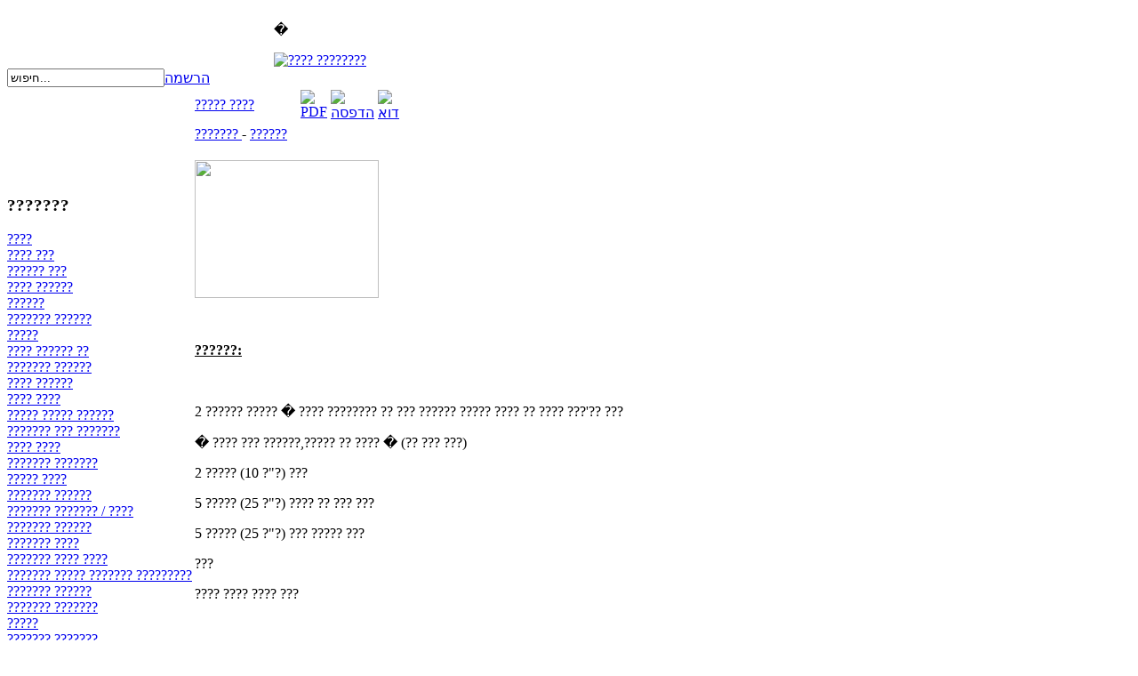

--- FILE ---
content_type: text/html; charset=utf-8
request_url: https://sirim.co.il/index.php?option=com_content&view=article&id=1312:2009-10-17-09-34-43&catid=32:2009-08-09-18-20-49&Itemid=40
body_size: 3711
content:
<!DOCTYPE html PUBLIC "-//W3C//DTD XHTML 1.0 Transitional//EN" "http://www.w3.org/TR/xhtml1/DTD/xhtml1-transitional.dtd">
<html xmlns="http://www.w3.org/1999/xhtml" xml:lang="he-il" lang="he-il" >
<head>
  <meta http-equiv="content-type" content="text/html; charset=utf-8" />
  <meta name="robots" content="index, follow" />
  <meta name="keywords" content="מתכונים, אתר מתכונים, אוכל, סירים, אוכל סיני, בשר,מתכוני בשר, מתכונים בשריים, מתכוני דגים, דגים, מאכלים, מתכוני חגים, קינוחים, משקאות, עוגות, מתכוני עוגות, מתכונים לפסח, אוכל כשר לפסח, מתכוני בשר, , אוכל כשר, מתכונים חלביים, אוכל צמחוני, אוכל סיני, מתכון סיני, אוכל הודימתכונים לחג" />
  <meta name="title" content="????? ????" />
  <meta name="author" content="SiriM" />
  <meta name="description" content="סירים הוא אתר המתכונים המוביל בישראל לחובבי הבישול והאפייה. ניתן למצוא באתר עשרות אלפי מתכונים מיוחדים שנבחרו בקפידה" />
  <meta name="generator" content="Joomla! 1.5 - Open Source Content Management" />
  <title>????? ????</title>
  <link href="/templates/sirim/favicon.ico" rel="shortcut icon" type="image/x-icon" />
  <script type="text/javascript" src="/media/system/js/mootools.js"></script>
  <script type="text/javascript" src="/media/system/js/caption.js"></script>

<link rel="stylesheet" href="/templates/sirim/design.css" type="text/css" />
<meta http-equiv="Content-Type" content="text/html; charset=utf-8">
<script data-ad-client="ca-pub-7274638602782303" async src="https://pagead2.googlesyndication.com/pagead/js/adsbygoogle.js"></script>
</head>
<body>

<form id="form-login" name="login" method="post" action="">
<table id="topheader" cellpadding="0" cellspacing="0">
	<tr>
		<td width="300">&nbsp;</td>
		<td id="topmenu">

    	<p>�</p>
<div style="text-align:center"><a href="https://www.facebook.com/share.php?u=http://www.sirim.co.il" target="_blank"><img src="https://sirim.co.il/templates/sirim/images/facebook-icon.png" border="0" 
alt="???? ????????" /></a></div>


		</td>

		<td>&nbsp;</td>

	</tr>

</table>



<table id="loginform" cellpadding="0" cellspacing="0">
	<tr>
		<td>

		</td>
		<td>
<div id="fb-root"></div>
<script>(function(d, s, id) {
  var js, fjs = d.getElementsByTagName(s)[0];
  if (d.getElementById(id)) return;
  js = d.createElement(s); js.id = id;
  js.src = "//connect.facebook.net/he_IL/all.js#xfbml=1";
  fjs.parentNode.insertBefore(js, fjs);
}(document, 'script', 'facebook-jssdk'));</script>
<div class="fb-like" data-href="https://www.sirim.co.il" data-send="true" data-width="300" data-show-faces="false" data-colorscheme="dark"></div>
		</td>
		<td>
		<form action="index.php" method="post">
	<div class="search">
		<input name="searchword" id="mod_search_searchword" maxlength="20" alt="חיפוש" class="inputbox" type="text" size="20" value="חיפוש..."  onblur="if(this.value=='') this.value='חיפוש...';" onfocus="if(this.value=='חיפוש...') this.value='';" />	</div>
	<input type="hidden" name="task"   value="search" />
	<input type="hidden" name="option" value="com_search" />
</form>
		</td>
		<td><a href="/index.php?option=com_user&amp;view=register" class="submitR">הרשמה</a></td>
	</tr>
</table>



<table id="toptext" cellpadding="0" cellspacing="0">

	<tr>

		<td>

		



<script async src="https://pagead2.googlesyndication.com/pagead/js/adsbygoogle.js"></script>
<!-- סירים -->
<ins class="adsbygoogle"
     style="display:block"
     data-ad-client="ca-pub-7274638602782303"
     data-ad-slot="4485416635"
     data-ad-format="auto"
     data-full-width-responsive="true"></ins>
<script>
     (adsbygoogle = window.adsbygoogle || []).push({});
</script>

		</td>

	</tr>

</table>



<table id="main" cellpadding="0" cellspacing="0">

	<tr>

		<td id="right">

			<table cellpadding="0" cellspacing="0" width="100%">

			<tr><td class="rt"></td><td class="pixel"></td><td class="lt"></td></tr>

			<tr><td class="pixel"></td><td class="pixel">

		<div id="matkonimmenu">

				<div class="moduletablematkonimList">
					<h3>???????</h3>
					
<table width="100%" border="0" cellpadding="0" cellspacing="0">
<tr ><td><a href="/index.php?option=com_content&amp;view=category&amp;id=45&amp;Itemid=52" class="mainlevelmatkonim" >????</a></td></tr>
<tr ><td><a href="/index.php?option=com_content&amp;view=category&amp;id=7&amp;Itemid=19" class="mainlevelmatkonim" >???? ???</a></td></tr>
<tr ><td><a href="/index.php?option=com_content&amp;view=category&amp;id=2&amp;Itemid=3" class="mainlevelmatkonim" >?????? ???</a></td></tr>
<tr ><td><a href="/index.php?option=com_content&amp;view=category&amp;id=53&amp;Itemid=62" class="mainlevelmatkonim" >???? ??????</a></td></tr>
<tr ><td><a href="/index.php?option=com_content&amp;view=category&amp;id=43&amp;Itemid=50" class="mainlevelmatkonim" >??????</a></td></tr>
<tr ><td><a href="/index.php?option=com_content&amp;view=category&amp;id=10&amp;Itemid=20" class="mainlevelmatkonim" >??????? ??????</a></td></tr>
<tr ><td><a href="/index.php?option=com_content&amp;view=category&amp;id=23&amp;Itemid=44" class="mainlevelmatkonim" >?????</a></td></tr>
<tr ><td><a href="/index.php?option=com_content&amp;view=category&amp;id=6&amp;Itemid=7" class="mainlevelmatkonim" >???? ?????? ??</a></td></tr>
<tr ><td><a href="/index.php?option=com_content&amp;view=category&amp;id=26&amp;Itemid=42" class="mainlevelmatkonim" >??????? ??????</a></td></tr>
<tr ><td><a href="/index.php?option=com_content&amp;view=category&amp;id=5&amp;Itemid=4" class="mainlevelmatkonim" >???? ??????</a></td></tr>
<tr ><td><a href="/index.php?option=com_content&amp;view=category&amp;id=1&amp;Itemid=5" class="mainlevelmatkonim" >???? ????</a></td></tr>
<tr ><td><a href="/index.php?option=com_content&amp;view=category&amp;id=13&amp;Itemid=43" class="mainlevelmatkonim" >????? ????? ??????</a></td></tr>
<tr ><td><a href="/index.php?option=com_content&amp;view=category&amp;id=17&amp;Itemid=8" class="mainlevelmatkonim" >??????? ??? ???????</a></td></tr>
<tr ><td><a href="/index.php?option=com_content&amp;view=category&amp;id=16&amp;Itemid=6" class="mainlevelmatkonim" >???? ????</a></td></tr>
<tr ><td><a href="/index.php?option=com_content&amp;view=category&amp;id=42&amp;Itemid=48" class="mainlevelmatkonim" >??????? ???????</a></td></tr>
<tr ><td><a href="/index.php?option=com_content&amp;view=category&amp;id=18&amp;Itemid=10" class="mainlevelmatkonim" >????? ????</a></td></tr>
<tr ><td><a href="/index.php?option=com_content&amp;view=category&amp;id=19&amp;Itemid=11" class="mainlevelmatkonim" >??????? ??????</a></td></tr>
<tr ><td><a href="/index.php?option=com_content&amp;view=category&amp;id=3&amp;Itemid=9" class="mainlevelmatkonim" >??????? ??????? / ????</a></td></tr>
<tr ><td><a href="/index.php?option=com_content&amp;view=category&amp;id=21&amp;Itemid=12" class="mainlevelmatkonim" >??????? ??????</a></td></tr>
<tr ><td><a href="/index.php?option=com_content&amp;view=category&amp;id=20&amp;Itemid=13" class="mainlevelmatkonim" >??????? ????</a></td></tr>
<tr ><td><a href="/index.php?option=com_content&amp;view=category&amp;id=46&amp;Itemid=55" class="mainlevelmatkonim" >??????? ???? ????</a></td></tr>
<tr ><td><a href="/index.php?option=com_content&amp;view=category&amp;id=31&amp;Itemid=38" class="mainlevelmatkonim" >??????? ????? ??????? ?????????</a></td></tr>
<tr ><td><a href="/index.php?option=com_content&amp;view=category&amp;id=29&amp;Itemid=34" class="mainlevelmatkonim" >???????  ??????</a></td></tr>
<tr ><td><a href="/index.php?option=com_content&amp;view=category&amp;id=30&amp;Itemid=35" class="mainlevelmatkonim" >??????? ???????</a></td></tr>
<tr ><td><a href="/index.php?option=com_content&amp;view=category&amp;id=12&amp;Itemid=16" class="mainlevelmatkonim" >?????</a></td></tr>
<tr ><td><a href="/index.php?option=com_content&amp;view=category&amp;id=32&amp;Itemid=40" class="mainlevelmatkonim" id="active_menumatkonim">??????? ???????</a></td></tr>
<tr ><td><a href="/index.php?option=com_content&amp;view=category&amp;id=33&amp;Itemid=39" class="mainlevelmatkonim" >??????? ??????</a></td></tr>
<tr ><td><a href="/index.php?option=com_content&amp;view=category&amp;id=24&amp;Itemid=21" class="mainlevelmatkonim" >??????? ????????'??</a></td></tr>
<tr ><td><a href="/index.php?option=com_content&amp;view=category&amp;id=14&amp;Itemid=45" class="mainlevelmatkonim" >????????? ???????</a></td></tr>
<tr ><td><a href="/index.php?option=com_content&amp;view=category&amp;id=15&amp;Itemid=46" class="mainlevelmatkonim" >??? ??????? ????</a></td></tr>
<tr ><td><a href="/index.php?option=com_content&amp;view=category&amp;id=8&amp;Itemid=49" class="mainlevelmatkonim" >???? ????????</a></td></tr>
<tr ><td><a href="/index.php?option=com_content&amp;view=category&amp;id=44&amp;Itemid=51" class="mainlevelmatkonim" >??????? ??????? ????? ?????</a></td></tr>
<tr ><td><a href="/index.php?option=com_content&amp;view=category&amp;id=22&amp;Itemid=15" class="mainlevelmatkonim" >????? ?????? ???????</a></td></tr>
<tr ><td><a href="/index.php?option=com_content&amp;view=category&amp;id=25&amp;Itemid=47" class="mainlevelmatkonim" >?????? ?????? ?????? ??????</a></td></tr>
<tr ><td><a href="/index.php?option=com_content&amp;view=article&amp;id=3631&amp;Itemid=58" class="mainlevelmatkonim" >???? ???</a></td></tr>
</table>		</div>
	

		</td><td class="pixel"></td></tr>

			<tr><td class="rb"></td><td class="pixel"></td><td class="lb"></td></tr>

			</table>

		</td>

		<td id="ads">

		</td>

		<td id="maindata">

			<table cellpadding="0" cellspacing="0" width="100%">

			<tr><td class="rt"></td><td class="pixel"></td><td class="lt"></td></tr>

			<tr><td class="pixel"></td><td class="pixel">

			

			<table class="contentpaneopen">
<tr>
		<td class="contentheading" width="100%">
				<a href="/index.php?option=com_content&amp;view=article&amp;id=1312:2009-10-17-09-34-43&amp;catid=32:2009-08-09-18-20-49&amp;Itemid=40" class="contentpagetitle">
			????? ????</a>
			</td>
						<td align="right" width="100%" class="buttonheading">
		<a href="/index.php?view=article&amp;catid=32%3A2009-08-09-18-20-49&amp;id=1312%3A2009-10-17-09-34-43&amp;format=pdf&amp;option=com_content&amp;Itemid=40" title="PDF" onclick="window.open(this.href,'win2','status=no,toolbar=no,scrollbars=yes,titlebar=no,menubar=no,resizable=yes,width=640,height=480,directories=no,location=no'); return false;" rel="nofollow"><img src="/images/M_images/pdf_button.png" alt="PDF"  /></a>		</td>
		
				<td align="right" width="100%" class="buttonheading">
		<a href="/index.php?view=article&amp;catid=32%3A2009-08-09-18-20-49&amp;id=1312%3A2009-10-17-09-34-43&amp;tmpl=component&amp;print=1&amp;layout=default&amp;page=&amp;option=com_content&amp;Itemid=40" title="הדפסה" onclick="window.open(this.href,'win2','status=no,toolbar=no,scrollbars=yes,titlebar=no,menubar=no,resizable=yes,width=640,height=480,directories=no,location=no'); return false;" rel="nofollow"><img src="/images/M_images/printButton.png" alt="הדפסה"  /></a>		</td>
		
				<td align="right" width="100%" class="buttonheading">
		<a href="/index.php?option=com_mailto&amp;tmpl=component&amp;link=aHR0cHM6Ly9zaXJpbS5jby5pbC9pbmRleC5waHA/b3B0aW9uPWNvbV9jb250ZW50JnZpZXc9YXJ0aWNsZSZpZD0xMzEyOjIwMDktMTAtMTctMDktMzQtNDMmY2F0aWQ9MzI6MjAwOS0wOC0wOS0xOC0yMC00OSZJdGVtaWQ9NDA=" title="דוא"ל" onclick="window.open(this.href,'win2','width=400,height=350,menubar=yes,resizable=yes'); return false;"><img src="/images/M_images/emailButton.png" alt="דוא"ל"  /></a>		</td>
					</tr>
</table>

<table class="contentpaneopen">
<tr>
	<td>
				<span>
							<a href="/index.php?option=com_content&amp;view=section&amp;id=1&amp;layout=blog&amp;Itemid=59">						???????							</a>											 - 					</span>
						<span>
							<a href="/index.php?option=com_content&amp;view=category&amp;id=32:2009-08-09-18-20-49&amp;Itemid=40">						??????							</a>					</span>
			</td>
</tr>



<tr>
<td valign="top">

							<table cellpadding="0" cellspacing="0"><tr>
							<td valign="top">
														<p><span><img src="/images/matkonim/images/mayonnaise.jpg" border="0" width="207" height="155" /><br /></span></p>
<p><strong><span style="text-decoration: underline;"><span><br /></span></span></strong></p>
<p><strong><span style="text-decoration: underline;"><span>??????:</span></span></strong></p>
<p><span><br /></span></p>
<p><span> 2 ?????? ????? � ???? ???????? ?? ??? ?????? ????? ???? ?? ???? ???'?? ??? <br /></span></p>
<p><span>� ???? ??? ??????,????? ?? ???? � (?? ??? ???) <br /></span></p>
<p><span>2 ????? (10 ?"?) ???</span></p>
<p><span> 5 ????? (25 ?"?) ???? ?? ??? ???</span></p>
<p><span> 5 ????? (25 ?"?) ??? ????? ???</span></p>
<p><span> ???</span></p>
<p><span> ???? ???? ???? ???</span></p>
<p><strong><span style="text-decoration: underline;"><span><br /></span></span></strong></p>
<p><strong><span style="text-decoration: underline;"><span> ???? ?????:</span></span></strong></p>
<p><span><br /></span></p>
<p><span> 1. ????? ????, ?????? ????? ?? ????? ????, ?????? ?? ???????? ?????? ?? ??? ??? ????? ????. <br /></span></p>
<p><span>2. ??????? ?? ????, ??? ???? ??? ????, ?? ????? ????? ??? ????? ?????. ??????? ?? ??? ?????? ?? ???? ????? ???? ?????? ???????? ??????? ???? ????? ????.</span></p>
<p><span> 3. ?????? ?? ?????? ?? ????, ????? ???? ??????. ??????? ????? ?? ??? ???? ?? ??? ??????, ?????? ????? ???????? ??? ?????.</span></p>							</td>
</tr></table>
<br><br>
<table width="100%"><tr>
<td align="left" width="300"><b>חפשו מתכון נוסף: </b></td>
<td align="right">
	<script async src='https://cse.google.com/cse.js?cx=partner-pub-7274638602782303:nssavel53fz'></script><div class="gcse-searchbox-only"></div>
</td>
</tr></table>
 





</td>
</tr>

</table>
<span class="article_separator">&nbsp;</span>


			</td><td class="pixel"></td></tr>

			<tr><td class="rb"></td><td class="pixel"></td><td class="lb"></td></tr>

			</table>

		</td>

	</tr>

</table>

<div style="text-align:center">
<script async src="https://pagead2.googlesyndication.com/pagead/js/adsbygoogle.js"></script>
<!-- סירים -->
<ins class="adsbygoogle"
     style="display:block"
     data-ad-client="ca-pub-7274638602782303"
     data-ad-slot="4485416635"
     data-ad-format="auto"
     data-full-width-responsive="true"></ins>
<script>
     (adsbygoogle = window.adsbygoogle || []).push({});
</script>
</div>



<table id="footer" cellpadding="0" cellspacing="0">

	<tr>

		<td class="footertext">

		<a href="https://www.sirim.co.il" class="fotterlink">מתכונים</a>  |  <a href="https://www.sirim.co.il/index.php?option=com_content&view=article&id=1&Itemid=2" class="fotterlink">אודותינו</a><br><br>

		<span class="dcolor">&copy; כל הזכויות שמורות למשפחת פריד.</spa <xn><br>  <br>
		<a href="/cdn-cgi/l/email-protection#e881868e87a89b819a8185c68b87c68184" style="color:white">צור קשר</a><br> <br>
		
		

		<a href="http://validator.w3.org/check?uri=referer" target="_blank" class="xhtml">XHTML</a> <a href="http://jigsaw.w3.org/css-validator/check/referer" target="_blank" class="css">CSS</a>

		</td>

	</tr>

</table>



</form>




















<script data-cfasync="false" src="/cdn-cgi/scripts/5c5dd728/cloudflare-static/email-decode.min.js"></script><script type="text/javascript">
  var _gaq = _gaq || [];
  _gaq.push(['_setAccount', 'UA-589030-79']);
  _gaq.push(['_trackPageview']);
  (function() {
    var ga = document.createElement('script'); ga.type = 'text/javascript'; ga.async = true;
    ga.src = ('https:' == document.location.protocol ? 'https://ssl' : 'http://www') + '.google-analytics.com/ga.js';
    var s = document.getElementsByTagName('script')[0]; s.parentNode.insertBefore(ga, s);
  })();
</script>


<script defer src="https://static.cloudflareinsights.com/beacon.min.js/vcd15cbe7772f49c399c6a5babf22c1241717689176015" integrity="sha512-ZpsOmlRQV6y907TI0dKBHq9Md29nnaEIPlkf84rnaERnq6zvWvPUqr2ft8M1aS28oN72PdrCzSjY4U6VaAw1EQ==" data-cf-beacon='{"version":"2024.11.0","token":"046c8c6c20e24324a353de6efbb52f60","r":1,"server_timing":{"name":{"cfCacheStatus":true,"cfEdge":true,"cfExtPri":true,"cfL4":true,"cfOrigin":true,"cfSpeedBrain":true},"location_startswith":null}}' crossorigin="anonymous"></script>
</body>
</html>


--- FILE ---
content_type: text/html; charset=utf-8
request_url: https://www.google.com/recaptcha/api2/aframe
body_size: 115
content:
<!DOCTYPE HTML><html><head><meta http-equiv="content-type" content="text/html; charset=UTF-8"></head><body><script nonce="So1GAP476DiXYoPhojTJRQ">/** Anti-fraud and anti-abuse applications only. See google.com/recaptcha */ try{var clients={'sodar':'https://pagead2.googlesyndication.com/pagead/sodar?'};window.addEventListener("message",function(a){try{if(a.source===window.parent){var b=JSON.parse(a.data);var c=clients[b['id']];if(c){var d=document.createElement('img');d.src=c+b['params']+'&rc='+(localStorage.getItem("rc::a")?sessionStorage.getItem("rc::b"):"");window.document.body.appendChild(d);sessionStorage.setItem("rc::e",parseInt(sessionStorage.getItem("rc::e")||0)+1);localStorage.setItem("rc::h",'1769289435202');}}}catch(b){}});window.parent.postMessage("_grecaptcha_ready", "*");}catch(b){}</script></body></html>